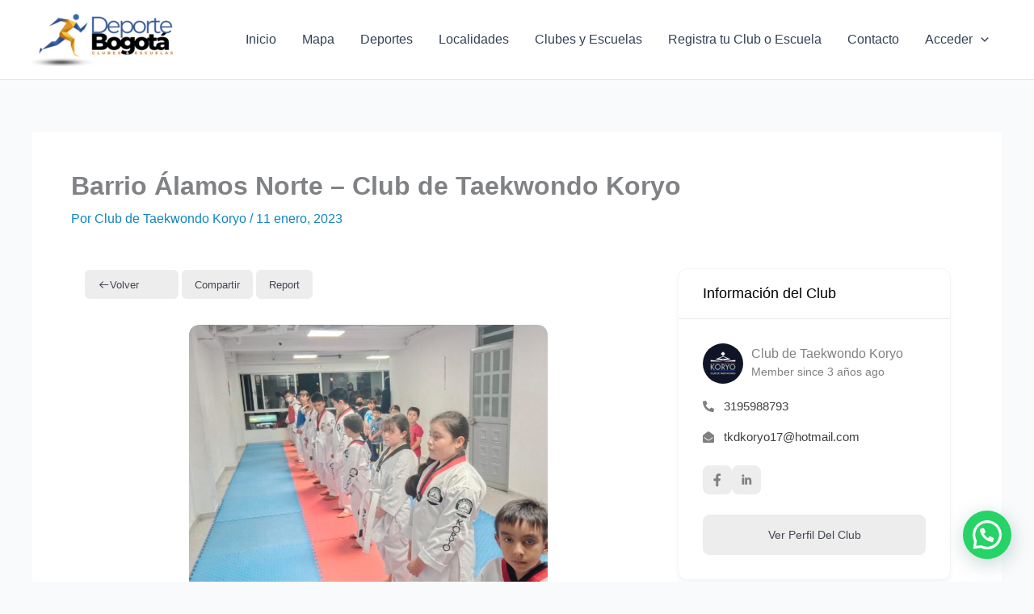

--- FILE ---
content_type: image/svg+xml
request_url: https://deportebogota.com/wp-content/plugins/directorist/assets/icons/font-awesome/svgs/solid/hand-rock.svg
body_size: -39
content:
<svg xmlns="http://www.w3.org/2000/svg" viewBox="0 0 512 512"><!-- Font Awesome Free 5.15.4 by @fontawesome - https://fontawesome.com License - https://fontawesome.com/license/free (Icons: CC BY 4.0, Fonts: SIL OFL 1.1, Code: MIT License) --><path d="M464.8 80c-26.9-.4-48.8 21.2-48.8 48h-8V96.8c0-26.3-20.9-48.3-47.2-48.8-26.9-.4-48.8 21.2-48.8 48v32h-8V80.8c0-26.3-20.9-48.3-47.2-48.8-26.9-.4-48.8 21.2-48.8 48v48h-8V96.8c0-26.3-20.9-48.3-47.2-48.8-26.9-.4-48.8 21.2-48.8 48v136l-8-7.1v-48.1c0-26.3-20.9-48.3-47.2-48.8C21.9 127.6 0 149.2 0 176v66.4c0 27.4 11.7 53.5 32.2 71.8l111.7 99.3c10.2 9.1 16.1 22.2 16.1 35.9v6.7c0 13.3 10.7 24 24 24h240c13.3 0 24-10.7 24-24v-2.9c0-12.8 2.6-25.5 7.5-37.3l49-116.3c5-11.8 7.5-24.5 7.5-37.3V128.8c0-26.3-20.9-48.4-47.2-48.8z"/></svg>

--- FILE ---
content_type: image/svg+xml
request_url: https://deportebogota.com/wp-content/plugins/directorist/assets/icons/line-awesome/svgs/map-marked-solid.svg
body_size: 97
content:
<svg xmlns="http://www.w3.org/2000/svg" viewBox="0 0 32 32"><path d="M 22 3 C 18.699 3 16 5.699 16 9 C 16 9.992 16.383 11.004 16.875 12.125 C 17.367 13.246 17.988 14.43425 18.625 15.53125 C 19.898 17.72625 21.1875 19.5625 21.1875 19.5625 L 22 20.75 L 22.8125 19.5625 C 22.8125 19.5625 24.101 17.72625 25.375 15.53125 C 26.012 14.43325 26.633 13.246 27.125 12.125 C 27.617 11.004 28 9.992 28 9 C 28 5.699 25.301 3 22 3 z M 11.96875 4.9375 L 4 8.34375 L 4 27.53125 L 12.03125 24.0625 L 20.03125 27.0625 L 28 23.65625 L 28 14.9375 C 27.363 16.1605 26.656 17.332 26 18.375 L 26 22.34375 L 21 24.46875 L 21 22.84375 L 19.53125 20.71875 C 19.37525 20.49175 19.191 20.2225 19 19.9375 L 19 24.5625 L 13 22.3125 L 13 7.4375 L 14.09375 7.84375 C 14.19175 7.16775 14.367 6.51625 14.625 5.90625 L 11.96875 4.9375 z M 22 5 C 24.219 5 26 6.781 26 9 C 26 9.387 25.7585 10.3005 25.3125 11.3125 C 24.8675 12.3245 24.238 13.47225 23.625 14.53125 C 22.809 15.93725 22.457 16.438953 22 17.126953 C 21.543 16.438953 21.191 15.93725 20.375 14.53125 C 19.762 13.47225 19.1335 12.3245 18.6875 11.3125 C 18.2425 10.3005 18 9.387 18 9 C 18 6.781 19.781 5 22 5 z M 11 7.5 L 11 22.34375 L 6 24.46875 L 6 9.65625 L 11 7.5 z"/></svg>